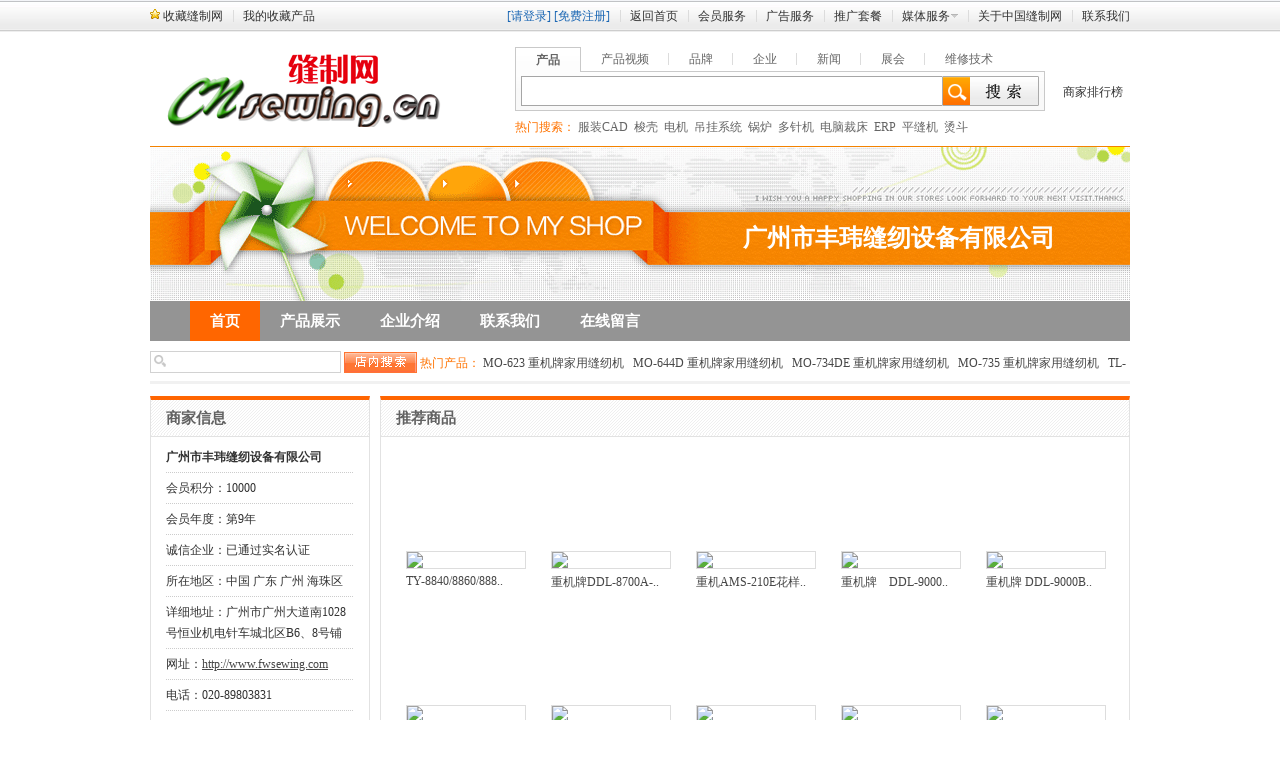

--- FILE ---
content_type: text/html
request_url: http://image.cnsewing.cn/shop.php?act=index&user=6861
body_size: 5301
content:
<!DOCTYPE html PUBLIC "-//W3C//DTD XHTML 1.0 Transitional//EN" "http://www.w3.org/TR/xhtml1/DTD/xhtml1-transitional.dtd">
<html xmlns="http://www.w3.org/1999/xhtml">
<head>
<meta http-equiv="Content-Type" content="text/html; charset=gb2312" />
<title>首页_广州市丰玮缝纫设备有限公司_缝制网</title>
<meta name="description" content="" />
<meta name="keywords" content="" />
<link href="shop_includes/styles/basic.css" rel="stylesheet" type="text/css" />
<link href="shop_includes/styles/common.css" rel="stylesheet" type="text/css" />
<link href="styles/shop_default/style.css" rel="stylesheet" type="text/css" />
<link rel="shortcut icon" href="favicon.ico" />
<script language="javascript" type="text/javascript" src="js/basic.js"></script>
<script language="javascript" type="text/javascript" src="js/xmlhttp.js"></script>
<script language="javascript" type="text/javascript" src="js/jquery-1.7.1.min.js"></script>
<script src="js/AC_RunActiveContent.js" language="javascript"></script>
</head>
<body id="shop_index">

<div id="topContainer">
<div id="topMenuContainer">
    <span id="topMenuA">
        <a id="add_favorite" href="javascript:void(0);" onClick="add_favorite('http://image.cnsewing.cn','缝制网');">收藏缝制网</a><a href="user.php?act=collection_list">我的收藏产品</a>
    </span>
    <ul id="topMenuB">
        <li id="topMenuBLogin"><a href="user.php?act=login">[请登录]</a>&nbsp;<a href="user.php?act=register">[免费注册]</a></li>
        <li><a href="index.php">返回首页</a></li>        <li><a href="showhelp.php?act=service_member">会员服务</a></li>
        <li><a href="showhelp.php?act=service_ad">广告服务</a></li>
        <li><a href="showhelp.php?id=13">推广套餐</a></li>
                <li class="topMenuBTitle"><div>媒体服务
            <dl>
                <dt>媒体服务</dt>
                                <dd><a href="showhelp.php?id=1">行业刊物</a></dd>
                                <dd><a href="showhelp.php?id=2">活动策划</a></dd>
                                <dd><a href="showhelp.php?id=3">展览推广</a></dd>
                                <dd><a href="showhelp.php?id=4">设计印刷</a></dd>
                                <dd><a href="showhelp.php?id=5">网络宣传</a></dd>
                                <dd><a href="showhelp.php?id=6">网站建设</a></dd>
                                
            </dl>
            </div>
        </li>
                <li><a href="showhelp.php?id=8">关于中国缝制网</a></li>
        <li><a href="showhelp.php?id=7">联系我们</a></li>
    </ul>
    <div class="clear"></div>   
</div>
</div>


<div class="middleContainer">

<div id="topLogoContainer">
	<div id="topLogoDiv"><a href="index.php"><img src="images/20200401111706_498_src.png" /></a></div>
    <div id="topSearchDiv">
    <ul>
        <li class="onThisSearchType"><a href="javascript:void(0);" onclick="setSearchType(this,'goods');" >产品</a></li>
        <li ><a href="javascript:void(0);" onclick="setSearchType(this,'goodsVideo');" >产品视频</a></li>
        <li ><a href="javascript:void(0);" onclick="setSearchType(this,'brand');" >品牌</a></li>
        <li ><a href="javascript:void(0);" onclick="setSearchType(this,'shop');" >企业</a></li>
        <li ><a href="javascript:void(0);" onclick="setSearchType(this,'news');" >新闻</a></li>
        <li ><a href="javascript:void(0);" onclick="setSearchType(this,'exhibit');" >展会</a></li>
        <li ><a href="javascript:void(0);" onclick="setSearchType(this,'maintainVideo');"  style="background:none;">维修技术</a></li>
        </ul>
    <form id="searchForm" name="searchForm" method="post" action="search.php">
    <input id="searchKey" name="searchKey" type="text" value=""/><input type="image" id="searchButton" src="shop_includes/styles/images/searchButton.gif" />
    <input id="searchType" name="searchType" type="hidden" value="goods" />
	</form>
    <div id="topHotSearch"><span style="color:#ff7300">热门搜索：</span>&nbsp;<a href="goods_list.php?searchType=goods&searchKey=%B7%FE%D7%B0CAD">服装CAD</a>&nbsp;&nbsp;<a href="goods_list.php?searchType=goods&searchKey=%CB%F3%BF%C7">梭壳</a>&nbsp;&nbsp;<a href="goods_list.php?searchType=goods&searchKey=%B5%E7%BB%FA">电机</a>&nbsp;&nbsp;<a href="goods_list.php?searchType=goods&searchKey=%B5%F5%B9%D2%CF%B5%CD%B3">吊挂系统</a>&nbsp;&nbsp;<a href="goods_list.php?searchType=goods&searchKey=%B9%F8%C2%AF">锅炉</a>&nbsp;&nbsp;<a href="goods_list.php?searchType=goods&searchKey=%B6%E0%D5%EB%BB%FA">多针机</a>&nbsp;&nbsp;<a href="goods_list.php?searchType=goods&searchKey=%B5%E7%C4%D4%B2%C3%B4%B2">电脑裁床</a>&nbsp;&nbsp;<a href="goods_list.php?searchType=goods&searchKey=ERP">ERP</a>&nbsp;&nbsp;<a href="goods_list.php?searchType=goods&searchKey=%C6%BD%B7%EC%BB%FA">平缝机</a>&nbsp;&nbsp;<a href="goods_list.php?searchType=goods&searchKey=%CC%CC%B6%B7">烫斗</a>&nbsp;&nbsp;</div>
    </div>
    <div id="topRightMune">
    <a href="shop_list.php">商家排行榜</a>    
    </div>
    <div class="clear"></div>
</div>
</div>

<script language="javascript" type="text/javascript" src="shop_includes/styles/js/top.js"></script>
<script language="javascript" type="text/javascript">
$(function(){
    setSearchType($(".onThisSearchType a").get(0),'goods');                        		   
});
</script>
<div class="middleContainer">
<div id="topBannerDiv">
    <div id="topBannerPic">
    <img src="styles/shop_default/images/topBannerPic.gif" />    
    </div>
    <div id="topBannerCname">广州市丰玮缝纫设备有限公司</div>
</div>
<ul id="shopMenu">
<li style="padding-left:40px;"><a class="onThisShopMenu" href="shop.php?act=index&user=6861">首页</a></li>
<li><a  href="shop.php?act=goods_list&user=6861">产品展示</a></li>
<li><a  href="shop.php?act=com_intro&user=6861">企业介绍</a></li>
<li><a  href="shop.php?act=com_contact&user=6861">联系我们</a></li>
<li><a  href="shop.php?act=message&user=6861">在线留言</a></li>
</ul>
<div id="shopSearchDiv">
<form method="post" action="shop.php?act=goods_list&user=6861">
<div><span style="color:#ff7300;">热门产品：</span>
<a href="shop.php?act=goods&user=6861&goods_id=13006" target="_blank">MO-623 重机牌家用缝纫机</a>&nbsp;&nbsp;
<a href="shop.php?act=goods&user=6861&goods_id=13007" target="_blank">MO-644D 重机牌家用缝纫机</a>&nbsp;&nbsp;
<a href="shop.php?act=goods&user=6861&goods_id=13008" target="_blank">MO-734DE 重机牌家用缝纫机</a>&nbsp;&nbsp;
<a href="shop.php?act=goods&user=6861&goods_id=13009" target="_blank">MO-735 重机牌家用缝纫机</a>&nbsp;&nbsp;
<a href="shop.php?act=goods&user=6861&goods_id=13010" target="_blank">TL-98P 重机家用缝纫机</a>&nbsp;&nbsp;
</div>
<input id="shopSearchKey" name="searchKey" type="text" value=""/>
<input type="image" src="styles/shop_default/images/shopSearchButton.gif" />
</form>
</div>

<div id="contentA">
<div class="commonDiv">
<div class="commonTitle">商家信息</div>
<div class="infoDivContent">
<p><strong>广州市丰玮缝纫设备有限公司</strong></p>
<p>会员积分：10000</p>
<p>会员年度：第9年</p>
<p>诚信企业：已通过实名认证</p><p>所在地区：中国 广东 广州 海珠区</p><p>详细地址：广州市广州大道南1028号恒业机电针车城北区B6、8号铺</p><p>网址：<a href="http://www.fwsewing.com" target="_blank">http://www.fwsewing.com</a></p><p>电话：020-89803831</p><p>传真：020-89802042</p><p>邮箱：fwsewing@163.com</p><p style="line-height:inherit; font-size:0px;">
<a style=" display:inline-block; margin-right:5px;"
 target="_blank" href="http://wpa.qq.com/msgrd?v=3&uin=649371853&site=qq&menu=yes"><img border="0" src="http://wpa.qq.com/pa?p=2:649371853:42" alt="点击这里给我发消息" title="点击这里给我发消息"></a>
</p>
</div>
</div>



<div class="commonDiv">
<div class="commonTitle" style="border-bottom:none;">全部商品分类</div>

<ul class="goodsCatList">
<li class="goodCatTitle"><a href="shop.php?act=goods_list&user=6861&cat_id=3859">整机</a></li>


<li class="goodSubCatTitle"><a href="shop.php?act=goods_list&user=6861&cat_id=18748" style="padding-left:1em">└平缝机</a></li>


<li class="goodSubCatTitle"><a href="shop.php?act=goods_list&user=6861&cat_id=18749" style="padding-left:1em">└包缝机</a></li>


<li class="goodSubCatTitle"><a href="shop.php?act=goods_list&user=6861&cat_id=18750" style="padding-left:1em">└双针机</a></li>


<li class="goodSubCatTitle"><a href="shop.php?act=goods_list&user=6861&cat_id=18751" style="padding-left:1em">└套结机(打枣机)</a></li>


<li class="goodSubCatTitle"><a href="shop.php?act=goods_list&user=6861&cat_id=18752" style="padding-left:1em">└钉钮机</a></li>


<li class="goodSubCatTitle"><a href="shop.php?act=goods_list&user=6861&cat_id=18753" style="padding-left:1em">└多针机</a></li>


<li class="goodSubCatTitle"><a href="shop.php?act=goods_list&user=6861&cat_id=18754" style="padding-left:1em">└锁眼机</a></li>


<li class="goodSubCatTitle"><a href="shop.php?act=goods_list&user=6861&cat_id=18755" style="padding-left:1em">└花样机</a></li>


<li class="goodSubCatTitle"><a href="shop.php?act=goods_list&user=6861&cat_id=18756" style="padding-left:1em">└同步机</a></li>


<li class="goodSubCatTitle"><a href="shop.php?act=goods_list&user=6861&cat_id=18757" style="padding-left:1em">└绷缝机</a></li>


<li class="goodSubCatTitle"><a href="shop.php?act=goods_list&user=6861&cat_id=18758" style="padding-left:1em">└曲折机(人字车)</a></li>


<li class="goodSubCatTitle"><a href="shop.php?act=goods_list&user=6861&cat_id=18759" style="padding-left:1em">└后浪机</a></li>


<li class="goodSubCatTitle"><a href="shop.php?act=goods_list&user=6861&cat_id=18760" style="padding-left:1em">└珠边机</a></li>


<li class="goodSubCatTitle"><a href="shop.php?act=goods_list&user=6861&cat_id=18761" style="padding-left:1em">└特种机</a></li>


<li class="goodSubCatTitle"><a href="shop.php?act=goods_list&user=6861&cat_id=19641" style="padding-left:1em">└模板机</a></li>


<li class="goodCatTitle"><a href="shop.php?act=goods_list&user=6861&cat_id=3860">家用缝纫机</a></li>


<li class="goodSubCatTitle"><a href="shop.php?act=goods_list&user=6861&cat_id=18762" style="padding-left:1em">└重机牌(JUKI)家用缝纫机</a></li>


<li class="goodCatTitle"><a href="shop.php?act=goods_list&user=6861&cat_id=3861">零件</a></li>


<li class="goodCatTitle"><a href="shop.php?act=goods_list&user=6861&cat_id=3862">辅助设备</a></li>


</ul>
</div>
</div>

<div id="contentB">


<div class="commonDiv" style="width:748px;">
<div class="commonTitle">推荐商品</div>
<div style="padding:0px 0px 12px 25px;">
    <div class="flGoodsList" >
        <div class="flGoodsContent">
        <a href="shop.php?act=goods&user=6861&goods_id=65056" title="" target="_blank"><img src="userfile/fwsewing/goodsFile/20140606090124_610_tiny.jpg" /></a>
        </div>
        <div class="flGoodsTitle"><a href="shop.php?act=goods&user=6861&goods_id=65056" title="TY-8840/8860/8880模板机" target="_blank">TY-8840/8860/888..</a></div>
    </div>
    <div class="flGoodsList" >
        <div class="flGoodsContent">
        <a href="shop.php?act=goods&user=6861&goods_id=13228" title="" target="_blank"><img src="userfile/fwsewing/goodsFile/_20110829034455_735.jpg" /></a>
        </div>
        <div class="flGoodsTitle"><a href="shop.php?act=goods&user=6861&goods_id=13228" title="重机牌DDL-8700A-7 高速直驱单针自动切线平缝机" target="_blank">重机牌DDL-8700A-..</a></div>
    </div>
    <div class="flGoodsList" >
        <div class="flGoodsContent">
        <a href="shop.php?act=goods&user=6861&goods_id=13152" title="" target="_blank"><img src="userfile/fwsewing/goodsFile/_20100322011910_226.jpg" /></a>
        </div>
        <div class="flGoodsTitle"><a href="shop.php?act=goods&user=6861&goods_id=13152" title="重机AMS-210E花样缝纫机" target="_blank">重机AMS-210E花样..</a></div>
    </div>
    <div class="flGoodsList" >
        <div class="flGoodsContent">
        <a href="shop.php?act=goods&user=6861&goods_id=13039" title="" target="_blank"><img src="userfile/fwsewing/goodsFile/_20100321060414_727.jpg" /></a>
        </div>
        <div class="flGoodsTitle"><a href="shop.php?act=goods&user=6861&goods_id=13039" title="重机牌　DDL-9000A直驱电脑平缝机" target="_blank">重机牌　DDL-9000..</a></div>
    </div>
    <div class="flGoodsList" style="margin-right:0px;">
        <div class="flGoodsContent">
        <a href="shop.php?act=goods&user=6861&goods_id=13040" title="" target="_blank"><img src="userfile/fwsewing/goodsFile/_20100321060523_435.jpg" /></a>
        </div>
        <div class="flGoodsTitle"><a href="shop.php?act=goods&user=6861&goods_id=13040" title="重机牌 DDL-9000B微油直驱电脑平缝机" target="_blank">重机牌 DDL-9000B..</a></div>
    </div>
    <div class="flGoodsList" >
        <div class="flGoodsContent">
        <a href="shop.php?act=goods&user=6861&goods_id=13010" title="" target="_blank"><img src="userfile/fwsewing/goodsFile/_20120607013833_472.gif" /></a>
        </div>
        <div class="flGoodsTitle"><a href="shop.php?act=goods&user=6861&goods_id=13010" title="TL-98P 重机家用缝纫机" target="_blank">TL-98P 重机家用缝..</a></div>
    </div>
    <div class="flGoodsList" >
        <div class="flGoodsContent">
        <a href="shop.php?act=goods&user=6861&goods_id=13012" title="" target="_blank"><img src="userfile/fwsewing/goodsFile/_20120607014322_270.jpg" /></a>
        </div>
        <div class="flGoodsTitle"><a href="shop.php?act=goods&user=6861&goods_id=13012" title="HZL-35Z 重机牌家用缝纫机" target="_blank">HZL-35Z 重机牌家..</a></div>
    </div>
    <div class="flGoodsList" >
        <div class="flGoodsContent">
        <a href="shop.php?act=goods&user=6861&goods_id=13013" title="" target="_blank"><img src="userfile/fwsewing/goodsFile/_20120607014705_501.gif" /></a>
        </div>
        <div class="flGoodsTitle"><a href="shop.php?act=goods&user=6861&goods_id=13013" title="HZL-G110 重机牌家用缝纫机" target="_blank">HZL-G110 重机牌家..</a></div>
    </div>
    <div class="flGoodsList" >
        <div class="flGoodsContent">
        <a href="shop.php?act=goods&user=6861&goods_id=13014" title="" target="_blank"><img src="userfile/fwsewing/goodsFile/_20120607015238_758.gif" /></a>
        </div>
        <div class="flGoodsTitle"><a href="shop.php?act=goods&user=6861&goods_id=13014" title="HZL-G210 重机牌家用缝纫机" target="_blank">HZL-G210 重机牌家..</a></div>
    </div>
    <div class="flGoodsList" style="margin-right:0px;">
        <div class="flGoodsContent">
        <a href="shop.php?act=goods&user=6861&goods_id=13015" title="" target="_blank"><img src="userfile/fwsewing/goodsFile/_20120607022452_797.gif" /></a>
        </div>
        <div class="flGoodsTitle"><a href="shop.php?act=goods&user=6861&goods_id=13015" title="HZL-F300 重机牌家用缝纫机" target="_blank">HZL-F300 重机牌家..</a></div>
    </div>
<div class="clear"></div>
</div>
</div>

<div class="commonDiv" style="width:748px;">
<div class="commonTitle"><span class="more"><a href="shop.php?act=goods_list&user=6861&cat_id=3859">更多&gt;&gt;</a></span>整机</div>

<div style="padding:0px 0px 12px 25px;">
    <div class="flGoodsList" >
        <div class="flGoodsContent">
        <a href="shop.php?act=goods&user=6861&goods_id=65056" title="" target="_blank"><img src="userfile/fwsewing/goodsFile/20140606090124_610_tiny.jpg" /></a>
        </div>
        <div class="flGoodsTitle"><a href="shop.php?act=goods&user=6861&goods_id=65056" title="TY-8840/8860/8880模板机" target="_blank">TY-8840/8860/888..</a></div>
    </div>
    <div class="flGoodsList" >
        <div class="flGoodsContent">
        <a href="shop.php?act=goods&user=6861&goods_id=13225" title="" target="_blank"><img src="userfile/fwsewing/goodsFile/_20100607033122_136.jpg" /></a>
        </div>
        <div class="flGoodsTitle"><a href="shop.php?act=goods&user=6861&goods_id=13225"  target="_blank">居益牌　地毯包边机</a></div>
    </div>
    <div class="flGoodsList" >
        <div class="flGoodsContent">
        <a href="shop.php?act=goods&user=6861&goods_id=13226" title="" target="_blank"><img src="userfile/fwsewing/goodsFile/_20110829034238_842.jpg" /></a>
        </div>
        <div class="flGoodsTitle"><a href="shop.php?act=goods&user=6861&goods_id=13226" title="DDL-8100e 重机牌平缝机" target="_blank">DDL-8100e 重机牌..</a></div>
    </div>
    <div class="flGoodsList" >
        <div class="flGoodsContent">
        <a href="shop.php?act=goods&user=6861&goods_id=13228" title="" target="_blank"><img src="userfile/fwsewing/goodsFile/_20110829034455_735.jpg" /></a>
        </div>
        <div class="flGoodsTitle"><a href="shop.php?act=goods&user=6861&goods_id=13228" title="重机牌DDL-8700A-7 高速直驱单针自动切线平缝机" target="_blank">重机牌DDL-8700A-..</a></div>
    </div>
    <div class="flGoodsList" style="margin-right:0px;">
        <div class="flGoodsContent">
        <a href="shop.php?act=goods&user=6861&goods_id=13186" title="" target="_blank"><img src="userfile/fwsewing/goodsFile/_20100323024805_859.jpeg" /></a>
        </div>
        <div class="flGoodsTitle"><a href="shop.php?act=goods&user=6861&goods_id=13186" title="重机牌 LK-1920缝纫机" target="_blank">重机牌 LK-1920缝纫机</a></div>
    </div>
    <div class="flGoodsList" >
        <div class="flGoodsContent">
        <a href="shop.php?act=goods&user=6861&goods_id=13187" title="" target="_blank"><img src="userfile/fwsewing/goodsFile/_20100323024924_899.jpeg" /></a>
        </div>
        <div class="flGoodsTitle"><a href="shop.php?act=goods&user=6861&goods_id=13187" title="重机牌 LK-1930缝纫机" target="_blank">重机牌 LK-1930缝纫机</a></div>
    </div>
    <div class="flGoodsList" >
        <div class="flGoodsContent">
        <a href="shop.php?act=goods&user=6861&goods_id=13188" title="" target="_blank"><img src="userfile/fwsewing/goodsFile/_20100323025016_463.jpeg" /></a>
        </div>
        <div class="flGoodsTitle"><a href="shop.php?act=goods&user=6861&goods_id=13188" title="重机牌 LK-1942系列缝纫机" target="_blank">重机牌 LK-1942系..</a></div>
    </div>
    <div class="flGoodsList" >
        <div class="flGoodsContent">
        <a href="shop.php?act=goods&user=6861&goods_id=13156" title="" target="_blank"><img src="userfile/fwsewing/goodsFile/_20100322015919_526.jpeg" /></a>
        </div>
        <div class="flGoodsTitle"><a href="shop.php?act=goods&user=6861&goods_id=13156" title="所特牌 ST-981 电脑圆头锁眼机" target="_blank">所特牌 ST-981 电..</a></div>
    </div>
    <div class="flGoodsList" >
        <div class="flGoodsContent">
        <a href="shop.php?act=goods&user=6861&goods_id=13157" title="" target="_blank"><img src="userfile/fwsewing/goodsFile/_20100322020022_338.jpg" /></a>
        </div>
        <div class="flGoodsTitle"><a href="shop.php?act=goods&user=6861&goods_id=13157" title="大地利牌 DL-800A锁眼缝纫机" target="_blank">大地利牌 DL-800A..</a></div>
    </div>
    <div class="flGoodsList" style="margin-right:0px;">
        <div class="flGoodsContent">
        <a href="shop.php?act=goods&user=6861&goods_id=13158" title="" target="_blank"><img src="userfile/fwsewing/goodsFile/_20100322023013_662.jpeg" /></a>
        </div>
        <div class="flGoodsTitle"><a href="shop.php?act=goods&user=6861&goods_id=13158" title="重机牌 LBH-780锁眼缝纫机" target="_blank">重机牌 LBH-780锁..</a></div>
    </div>

<div class="clear"></div>

</div>

</div>
<div class="commonDiv" style="width:748px;">
<div class="commonTitle"><span class="more"><a href="shop.php?act=goods_list&user=6861&cat_id=3860">更多&gt;&gt;</a></span>家用缝纫机</div>

<div style="padding:0px 0px 12px 25px;">
    <div class="flGoodsList" >
        <div class="flGoodsContent">
        <a href="shop.php?act=goods&user=6861&goods_id=13008" title="" target="_blank"><img src="userfile/fwsewing/goodsFile/_20120607012826_593.jpg" /></a>
        </div>
        <div class="flGoodsTitle"><a href="shop.php?act=goods&user=6861&goods_id=13008" title="MO-734DE 重机牌家用缝纫机" target="_blank">MO-734DE 重机牌家..</a></div>
    </div>
    <div class="flGoodsList" >
        <div class="flGoodsContent">
        <a href="shop.php?act=goods&user=6861&goods_id=13009" title="" target="_blank"><img src="userfile/fwsewing/goodsFile/_20120607013156_488.jpg" /></a>
        </div>
        <div class="flGoodsTitle"><a href="shop.php?act=goods&user=6861&goods_id=13009" title="MO-735 重机牌家用缝纫机" target="_blank">MO-735 重机牌家用..</a></div>
    </div>
    <div class="flGoodsList" >
        <div class="flGoodsContent">
        <a href="shop.php?act=goods&user=6861&goods_id=13010" title="" target="_blank"><img src="userfile/fwsewing/goodsFile/_20120607013833_472.gif" /></a>
        </div>
        <div class="flGoodsTitle"><a href="shop.php?act=goods&user=6861&goods_id=13010" title="TL-98P 重机家用缝纫机" target="_blank">TL-98P 重机家用缝..</a></div>
    </div>
    <div class="flGoodsList" >
        <div class="flGoodsContent">
        <a href="shop.php?act=goods&user=6861&goods_id=13011" title="" target="_blank"><img src="userfile/fwsewing/goodsFile/_20120607014104_806.gif" /></a>
        </div>
        <div class="flGoodsTitle"><a href="shop.php?act=goods&user=6861&goods_id=13011" title="HZL-27Z 重机牌家用缝纫机" target="_blank">HZL-27Z 重机牌家..</a></div>
    </div>
    <div class="flGoodsList" style="margin-right:0px;">
        <div class="flGoodsContent">
        <a href="shop.php?act=goods&user=6861&goods_id=13012" title="" target="_blank"><img src="userfile/fwsewing/goodsFile/_20120607014322_270.jpg" /></a>
        </div>
        <div class="flGoodsTitle"><a href="shop.php?act=goods&user=6861&goods_id=13012" title="HZL-35Z 重机牌家用缝纫机" target="_blank">HZL-35Z 重机牌家..</a></div>
    </div>
    <div class="flGoodsList" >
        <div class="flGoodsContent">
        <a href="shop.php?act=goods&user=6861&goods_id=13013" title="" target="_blank"><img src="userfile/fwsewing/goodsFile/_20120607014705_501.gif" /></a>
        </div>
        <div class="flGoodsTitle"><a href="shop.php?act=goods&user=6861&goods_id=13013" title="HZL-G110 重机牌家用缝纫机" target="_blank">HZL-G110 重机牌家..</a></div>
    </div>
    <div class="flGoodsList" >
        <div class="flGoodsContent">
        <a href="shop.php?act=goods&user=6861&goods_id=13014" title="" target="_blank"><img src="userfile/fwsewing/goodsFile/_20120607015238_758.gif" /></a>
        </div>
        <div class="flGoodsTitle"><a href="shop.php?act=goods&user=6861&goods_id=13014" title="HZL-G210 重机牌家用缝纫机" target="_blank">HZL-G210 重机牌家..</a></div>
    </div>
    <div class="flGoodsList" >
        <div class="flGoodsContent">
        <a href="shop.php?act=goods&user=6861&goods_id=13015" title="" target="_blank"><img src="userfile/fwsewing/goodsFile/_20120607022452_797.gif" /></a>
        </div>
        <div class="flGoodsTitle"><a href="shop.php?act=goods&user=6861&goods_id=13015" title="HZL-F300 重机牌家用缝纫机" target="_blank">HZL-F300 重机牌家..</a></div>
    </div>
    <div class="flGoodsList" >
        <div class="flGoodsContent">
        <a href="shop.php?act=goods&user=6861&goods_id=13016" title="" target="_blank"><img src="userfile/fwsewing/goodsFile/_20120607022629_371.gif" /></a>
        </div>
        <div class="flGoodsTitle"><a href="shop.php?act=goods&user=6861&goods_id=13016" title="HZL-F400 家用缝纫机" target="_blank">HZL-F400 家用缝纫..</a></div>
    </div>
    <div class="flGoodsList" style="margin-right:0px;">
        <div class="flGoodsContent">
        <a href="shop.php?act=goods&user=6861&goods_id=13017" title="" target="_blank"><img src="userfile/fwsewing/goodsFile/_20120607023034_425.gif" /></a>
        </div>
        <div class="flGoodsTitle"><a href="shop.php?act=goods&user=6861&goods_id=13017" title="HZL-F600 重机牌家用缝纫机" target="_blank">HZL-F600 重机牌家..</a></div>
    </div>

<div class="clear"></div>

</div>

</div>
<div class="commonDiv" style="width:748px;">
<div class="commonTitle"><span class="more"><a href="shop.php?act=goods_list&user=6861&cat_id=3861">更多&gt;&gt;</a></span>零件</div>

<div style="padding:0px 0px 12px 25px;">
    <div class="flGoodsList" >
        <div class="flGoodsContent">
        <a href="shop.php?act=goods&user=6861&goods_id=13220" title="" target="_blank"><img src="userfile/fwsewing/goodsFile/_20100324080339_363.png" /></a>
        </div>
        <div class="flGoodsTitle"><a href="shop.php?act=goods&user=6861&goods_id=13220"  target="_blank">1111</a></div>
    </div>
    <div class="flGoodsList" >
        <div class="flGoodsContent">
        <a href="shop.php?act=goods&user=6861&goods_id=13221" title="" target="_blank"><img src="userfile/fwsewing/goodsFile/_20100324080607_141.png" /></a>
        </div>
        <div class="flGoodsTitle"><a href="shop.php?act=goods&user=6861&goods_id=13221"  target="_blank">1112</a></div>
    </div>
    <div class="flGoodsList" >
        <div class="flGoodsContent">
        <a href="shop.php?act=goods&user=6861&goods_id=13222" title="" target="_blank"><img src="userfile/fwsewing/goodsFile/_20100324080707_363.png" /></a>
        </div>
        <div class="flGoodsTitle"><a href="shop.php?act=goods&user=6861&goods_id=13222"  target="_blank">1113</a></div>
    </div>
    <div class="flGoodsList" >
        <div class="flGoodsContent">
        <a href="shop.php?act=goods&user=6861&goods_id=13197" title="" target="_blank"><img src="userfile/fwsewing/goodsFile/_20100324074445_783.jpg" /></a>
        </div>
        <div class="flGoodsTitle"><a href="shop.php?act=goods&user=6861&goods_id=13197"  target="_blank">9</a></div>
    </div>
    <div class="flGoodsList" style="margin-right:0px;">
        <div class="flGoodsContent">
        <a href="shop.php?act=goods&user=6861&goods_id=13198" title="" target="_blank"><img src="userfile/fwsewing/goodsFile/_20100324074527_312.jpg" /></a>
        </div>
        <div class="flGoodsTitle"><a href="shop.php?act=goods&user=6861&goods_id=13198"  target="_blank">10</a></div>
    </div>
    <div class="flGoodsList" >
        <div class="flGoodsContent">
        <a href="shop.php?act=goods&user=6861&goods_id=13199" title="" target="_blank"><img src="userfile/fwsewing/goodsFile/_20100324074616_592.jpg" /></a>
        </div>
        <div class="flGoodsTitle"><a href="shop.php?act=goods&user=6861&goods_id=13199"  target="_blank">11</a></div>
    </div>
    <div class="flGoodsList" >
        <div class="flGoodsContent">
        <a href="shop.php?act=goods&user=6861&goods_id=13200" title="" target="_blank"><img src="userfile/fwsewing/goodsFile/_20100324074700_310.jpg" /></a>
        </div>
        <div class="flGoodsTitle"><a href="shop.php?act=goods&user=6861&goods_id=13200"  target="_blank">12</a></div>
    </div>
    <div class="flGoodsList" >
        <div class="flGoodsContent">
        <a href="shop.php?act=goods&user=6861&goods_id=13201" title="" target="_blank"><img src="userfile/fwsewing/goodsFile/_20100324074743_364.jpg" /></a>
        </div>
        <div class="flGoodsTitle"><a href="shop.php?act=goods&user=6861&goods_id=13201"  target="_blank">13</a></div>
    </div>
    <div class="flGoodsList" >
        <div class="flGoodsContent">
        <a href="shop.php?act=goods&user=6861&goods_id=13202" title="" target="_blank"><img src="userfile/fwsewing/goodsFile/_20100324074831_316.jpg" /></a>
        </div>
        <div class="flGoodsTitle"><a href="shop.php?act=goods&user=6861&goods_id=13202"  target="_blank">14</a></div>
    </div>
    <div class="flGoodsList" style="margin-right:0px;">
        <div class="flGoodsContent">
        <a href="shop.php?act=goods&user=6861&goods_id=13203" title="" target="_blank"><img src="userfile/fwsewing/goodsFile/_20100324074914_154.jpg" /></a>
        </div>
        <div class="flGoodsTitle"><a href="shop.php?act=goods&user=6861&goods_id=13203"  target="_blank">15</a></div>
    </div>

<div class="clear"></div>

</div>

</div>
<div class="commonDiv" style="width:748px;">
<div class="commonTitle"><span class="more"><a href="shop.php?act=goods_list&user=6861&cat_id=3862">更多&gt;&gt;</a></span>辅助设备</div>

<div style="padding:0px 0px 12px 25px;">
    <div class="flGoodsList" >
        <div class="flGoodsContent">
        <a href="shop.php?act=goods&user=6861&goods_id=13223" title="" target="_blank"><img src="userfile/fwsewing/goodsFile/_20100607014352_167.jpg" /></a>
        </div>
        <div class="flGoodsTitle"><a href="shop.php?act=goods&user=6861&goods_id=13223"  target="_blank">扫毛机</a></div>
    </div>
    <div class="flGoodsList" >
        <div class="flGoodsContent">
        <a href="shop.php?act=goods&user=6861&goods_id=13224" title="" target="_blank"><img src="userfile/fwsewing/goodsFile/_20100607015345_381.jpg" /></a>
        </div>
        <div class="flGoodsTitle"><a href="shop.php?act=goods&user=6861&goods_id=13224"  target="_blank">吸风机</a></div>
    </div>

<div class="clear"></div>

</div>

</div>

</div>

<div class="clear"></div>

</div>
<div id="bottomDiv" style="position:relative;">
<div id="bottomDivA"><img src="images/old_logo.jpg" /></div>
<div id="bottomDivB">
<a href="showhelp.php?id=8">关于中国缝制网</a>&nbsp;&nbsp;|&nbsp;&nbsp;<a href="showhelp.php?id=7">联系我们</a>&nbsp;&nbsp;|&nbsp;&nbsp;<a href="showhelp.php?id=11">付款方式</a>&nbsp;&nbsp;|&nbsp;&nbsp;<a href="showhelp.php?id=9">服务条款</a>&nbsp;&nbsp;|&nbsp;&nbsp;<a href="showhelp.php?id=10">友情链接</a><a href="http://www.chinasewcity.com" target="_blank" style="color:#FFF; position:absolute; top:0px; right:0px;">中国缝制城</a><br />
客服热线：020-87363606&nbsp;&nbsp;电子邮箱：market@cnsewing.cn&nbsp;&nbsp;在线客服：<a target="_blank" href="http://wpa.qq.com/msgrd?v=3&uin=601778813&site=qq&menu=yes"><img border="0" src="http://wpa.qq.com/pa?p=1:601778813:4" alt="QQ" title="QQ">601778813</a>
<a target="_blank" href="http://wpa.qq.com/msgrd?v=3&uin=264660618&site=qq&menu=yes"><img border="0" src="http://wpa.qq.com/pa?p=1:264660618:4" alt="QQ" title="QQ">264660618</a>
<br />
<a href="http://www.gdsewing.com" target="_blank">广州彩虹约定广告有限公司</a>&copy;版权所有2005-2025&nbsp;&nbsp;网络实名：中国缝制网&nbsp;&nbsp;备案号：<a href="http://www.miibeian.gov.cn">粤ICP备17097497号</a>
</div>
<div class="clear"></div>
</div>

<div style="visibility:hidden;"><script>
var _hmt = _hmt || [];
(function() {
  var hm = document.createElement("script");
  hm.src = "https://hm.baidu.com/hm.js?16299e6af373564ac17206aaaa683224";
  var s = document.getElementsByTagName("script")[0]; 
  s.parentNode.insertBefore(hm, s);
})();
</script>
<script>
var _hmt = _hmt || [];
(function() {
  var hm = document.createElement("script");
  hm.src = "https://hm.baidu.com/hm.js?fa67b2c727769dfbaf4244baba65224b";
  var s = document.getElementsByTagName("script")[0]; 
  s.parentNode.insertBefore(hm, s);
})();
</script>
</div>


</body>
</html>



--- FILE ---
content_type: text/css
request_url: http://image.cnsewing.cn/shop_includes/styles/basic.css
body_size: 385
content:
/* CSS Document */
*{
	margin:0px;
	padding:0px;
	}
body{
	background-color:#FFF;
	font-size:12px;
	font-family:宋体;
	color:#333333;
	}
ul{
	list-style-type:none;
	}
.clear{
	clear: both;
	float: none;
	font-size: 0px;
	margin: 0px;
	padding: 0px;
	display:block;
	}
img{
	border:none;
	}
a{
	blr:expression(this.onFocus=this.blur());
	outline:none;
	}



--- FILE ---
content_type: text/css
request_url: http://image.cnsewing.cn/shop_includes/styles/common.css
body_size: 1210
content:
/* CSS Document */
/*基本布局设置------------------------------------------------*/
.middleContainer{
	margin:0px auto;
	width:980px;
}


/*顶部登录栏--------------------------------------------------*/
#topContainer{
	width:100%;
	min-width:980px;
	height:30px;
	padding:1px 0px;
	background:#eeeeee url(images/topContainer_bg.gif) repeat-x left top;
	margin-bottom:15px;
	}
#topContainer a{
	text-decoration:none;
	color:#333333;}
#topContainer a:hover{
	text-decoration:underline;
	color:#ff6600;}
#topMenuContainer{
	width:980px;
	margin:0px auto;
	line-height:30px;
	}
#topMenuA{
	float:left;
	}
#topMenuA #add_favorite{
	padding-left:13px;
	background:transparent url(images/add_favorite.gif) no-repeat left top;
}
#topMenuA a{
	padding-left:20px;
	background:transparent url(images/topMenu_line.gif) no-repeat 10px center;
}
#topMenuB{
	float:right;
	}	
#topMenuB li{
	padding-left:20px;
	float:left;
	background:transparent url(images/topMenu_line.gif) no-repeat 10px center;
}
#topMenuB #topMenuBLogin{
	background:none;}
#topMenuBLogin a{
	color:#1a66b3;
}
.topMenuBTitle{
	position:relative;
}
.topMenuBTitle div{
	padding-right:8px;
	background:transparent url(images/topMenuBTitle_down.gif) no-repeat right center;
	}	
.topMenuBTitle dl{
	background-color:#FFF;
	line-height:20px;
	position:absolute;
	border:1px solid #dddddd;
	top:2px;
	left:9px;
	white-space:nowrap;
	padding:2px 10px;
	display:none;
	}
.topMenuBTitle dt{
	margin-bottom:4px;
	padding-right:8px;
	background:transparent url(images/topMenuBTitle_up.gif) no-repeat right center;
	border-bottom:1px solid #f3f3f3;
	}
/*log与搜索----------------------------------------------*/	
#topLogoContainer{
	margin-bottom:10px;
	}
#topLogoDiv{
	width:365px;
	float:left;
	overflow:hidden;
	height:80px;
	}
#topSearchDiv{
	width:530px;
	float:left;
	overflow:hidden;
	}
#topSearchDiv ul{
	height:25px;
	width:100%;
	background:transparent url(images/topSearchDiv_ul_line.gif) repeat-x left bottom;
	}
#topSearchDiv ul li{	
	height:24px;
	line-height:24px;
	float:left;
	}
#topSearchDiv ul .onThisSearchType{
	border:1px solid #c9c9c9;
	border-bottom:none;
	font-weight:600;
	background:transparent url(images/topSearchDiv_bg.gif) repeat-x left top;
	}
#topSearchDiv ul a{
	padding:0px 20px;
	color:#666666;
	text-decoration:none;
	background:transparent url(images/topMenu_line.gif) no-repeat right center;
	}
#topSearchDiv ul .onThisSearchType a{
	background:none;}
#topSearchDiv ul .onThisSearchTypePrev{
	background:none;}
#searchForm{
	height:38px;
	border:1px solid #c9c9c9;
	border-top:none;
	background:transparent url(images/topSearchDiv_bg.gif) repeat-x left bottom;
	}
#searchKey{
	color:#666666;
	font-size:16px;
	margin:4px 0px 0px 5px;
	height:28px;
	line-height:28px;
	width:420px;
	border:1px solid #a6a6a6;
	border-right:none;}
#searchForm input{
	vertical-align:middle;}
#searchButton{
	margin-top:4px;}

#topHotSearch{
	padding-top:8px;
}
#topHotSearch a{
	color:#666666;
	text-decoration:none;
}
#topHotSearch a:hover{
	color:#ff6600;
	text-decoration:underline;}

#topRightMune{
	padding-top:36px;
	width:75px;
	text-align:center;
	line-height:150%;
	float:right;
	overflow:hidden;
	}
#topRightMune a{
	color:#333333;
	text-decoration:none;}
#topRightMune a:hover{
	color:#ff6600;
	text-decoration:underline;}
	

/*底部信息--------------------------------------*/
#bottomDiv{
	width:980px;
	margin:0px auto 12px auto;
	border-top:1px solid #d1d7dc;
	padding-top:15px;
	line-height:200%;
	color:#404040;
	}
#bottomDiv a{
	text-decoration:none;
	color:#404040;}
#bottomDiv a:hover{
	text-decoration:underline;
	color:#ff6600;}

#bottomDivA{
	float:left;
	width:180px;
	text-align:right;
	padding-right:20px;}
#bottomDivB{
	float:right;
	width:770px;}

--- FILE ---
content_type: text/css
request_url: http://image.cnsewing.cn/styles/shop_default/style.css
body_size: 2416
content:
/* CSS Document */

/* 通用设置　---------------------------------- */
.commonDiv{
	border:1px solid #e2e2e2;
	border-top:4px solid #ff6501;
	margin-bottom:12px;}
.commonTitle{
	height:36px;
	line-height:36px;
	border-bottom:1px solid #e2e2e2;
	font-weight:600;
	color:#626262;
	font-size:15px;
	padding-left:15px;	
	background:transparent url(images/commonTitle.gif) repeat left top;
}
.commonTitle a{
	color:#626262;
	text-decoration:none;}
.commonTitle a:hover{
	color:#ff6600;
	text-decoration:underline;}
.more{
	margin-right:15px;
	float:right;}
.more a{
	font-weight:500;
	font-size:12px;
	color:#484848;
	text-decoration:none;
	}
.more a:hover{
	color:#ff6600;
	text-decoration:underline;}

.pageList{
	margin-bottom:10px;
	text-align:right;
	color:#484848;}
.pageList a{
	padding:2px 5px;
	display:inline-block;
	border:1px solid #dddddd;
	color:#484848;
	text-decoration:none;}
.pageList a:hover{
	border:1px solid #ff6600;
	color:#FFF;
	text-decoration:none;
	background-color:#ff6600;}
.pageList .thisPage{
	border:1px solid #ff6600;
	color:#FFF;
	font-weight:600;
	background-color:#ff6600;
	}
.pageList .goToPageInput{
	font-size:12px;
	border:1px solid #808080;
	width:30px;
	text-align:center;
	}
.noDataDiv{
	color:#414141;
	font-size:13px;
	text-align:center;
	padding:50px 0px;
	}
.noDataDiv a{
	color:#484848;
	text-decoration:underline;}
.noDataDiv a:hover{
	color:#ff6600;
	text-decoration:underline;}

.commonButton{
	color:#FFF;
	font-size:12px;
	border:none;
	height:28px;
	width:78px;
	background:transparent url(images/commonButton.gif) no-repeat left top;
	cursor:pointer;
}



/* 顶部设置　---------------------------------- */
#topBannerDiv{
	width:980px;
	height:155px;
	position:relative;
	overflow:hidden;}
#topBannerPic{
	font-size:0px;}
#topBannerPic img{
	width:980px;
	height:155px;}
#topBannerCname{
	width:462px;
	height:52px;
	line-height:52px;
	overflow:hidden;
	text-align:center;
	position:absolute;
	top:66px;
	right:0px;
	font-weight:600;
	font-size:24px;
	color:#FFF;
	}

#shopMenu{
	width:100%;
	background-color:#949494;
	height:40px;
	overflow:hidden;}
#shopMenu li{
	float:left;}
#shopMenu a{
	padding:0px 20px;
	text-decoration:none;
	color:#FFF;
	display:inline-block;
	line-height:40px;
	height:40px;
	font-size:15px;
	font-weight:600;
	}
#shopMenu .onThisShopMenu{
	background-color:#ff6600;
	}
#shopMenu a:hover{
	background-color:#ff6600;
}

#shopSearchDiv{	
	overflow:hidden;
	height:40px;
	border-bottom:3px solid #f1f1f1;
	margin-bottom:12px;}
#shopSearchDiv form div{
	padding-top:2px;
	width:710px;
	float:right;
	display:inline-block;
	height:20px;
	line-height:20px; 
	overflow:hidden;
}
#shopSearchKey{
	height:20px;
	line-height:20px;
	border:1px solid #d2d2d2;
	background:#FFF url(images/icon_fdj.gif) no-repeat 3px 3px;
	padding-left:20px;
}
#shopSearchDiv input{
	vertical-align:middle;}
#shopSearchDiv form{
	padding-top:10px;}
#shopSearchDiv a{
	color:#484848;
	text-decoration:none;
}
#shopSearchDiv a:hover{
	color:#ff6600;
	text-decoration:underline;}
	


/* 布局设置　---------------------------------- */
#contentA{
	width:220px;
	overflow:hidden;
	float:left;}
#contentB{
	width:750px;
	overflow:hidden;
	float:right;}


/* 左栏设置　---------------------------------- */

.infoDivContent{
	padding:5px 15px;
	}
.infoDivContent p{
	padding:5px 0px;
	line-height:180%;
	background:transparent url(images/line_bg_2.gif) repeat-x left bottom;
}
.infoDivContent a{
	color:#484848;}
.infoDivContent a:hover{
	color:#ff6600;}
.goodsCatList{
	}
.goodCatTitle{
	font-size:13px;
	font-weight:600;
	color:#333333;
	padding-left:15px;
	border-top:1px solid #e2e2e2;
	line-height:30px;
	height:30px;
	overflow:hidden;
	background:transparent url(images/goodCatTitle.gif) no-repeat left bottom;
}
.goodCatTitle a{
	color:#333333;
	text-decoration:none;}
.goodCatTitle a:hover{
	color:#ff6600;
	text-decoration:underline;}
.thisCatMenu a{
	color:#ff6600;
	text-decoration:none;
	cursor:default;
	}
.thisCatMenu a:hover{
	text-decoration:none;
}

.goodSubCatTitle{	
	line-height:25px;
	height:25px;
	font-weight:600;}
.goodSubCatTitle a{
	display:block;	
	color:#5c5c5c;
	text-decoration:none;}
.goodSubCatTitle a:hover{
	background-color:#989898;
	color:#FFF;}

.thisSubCatMenu a{
	color:#FFF;
	text-decoration:none;
	cursor:default;
	background-color:#ff6501;
	}
.thisSubCatMenu a:hover{
	background-color:#ff6501;
}

/* 右栏设置　---------------------------------- */

.goodsVideoListDiv{
	width:164px;
	float:left;
	margin-right:16px;
	margin-bottom:15px;
	white-space:nowrap;
	overflow:hidden;
	}
.goodsVideoList{
	width:164px;
	height:124px;
	overflow:hidden;
	position:relative;
	font-size:0px;
	}
.goodsVideoListTitle{
	height:20px;
	line-height:20px;
	overflow:hidden;}
.goodsVideoListTitle a{
	color:#484848;
	text-decoration:none;}
.goodsVideoListTitle a:hover{
	color:#ff6600;
	text-decoration:underline;}	
.goodsVideoList img{
	width:expression(this.width > 160 && this.width >= this.height ? 160 : true);
    height:expression(this.height > 120 && this.height > this.width ? 120 : true);
	max-width:160px;
	max-height:120px;
	border:1px solid #dddddd;
	padding:1px;}
.goodsVideoList .videoBut{
	width:70px;
	height:70px;
	position:absolute;
	z-index:2;
	left:45px;
	top:25px;
	background:transparent url(images/play.png) no-repeat center center !important;
	background:none;
	filter:progid:DXImageTransform.Microsoft.AlphaImageLoader(src='styles/global_default/images/play.png');
	cursor:pointer;
	}


.flGoodsList{
	margin-top:12px;
	width:120px;
	float:left;
	overflow:hidden;
	margin-right:25px;
	white-space:nowrap;}
.flGoodsContent{
	width:120px;
	height:120px;
	overflow:hidden;
	display:table-cell;
    vertical-align:bottom;
	position:inherit!important;
	position:relative;
	}
.flGoodsList img{
	width:expression(this.width > 118 && this.width >= this.height ? 118 : true);
    height:expression(this.height > 118 && this.height > this.width ? 118 : true);
	max-width:118px;
	max-height:118px;
	border:1px solid #dddddd;
	position:inherit!important;
	position:absolute;
	bottom:0px;
	left:expression((118-this.width)/2);
	display:block;
	margin:0px auto;}
.flGoodsTitle{
	padding-top:5px;}
.flGoodsList a{
	color:#484848;
	text-decoration:none;
	}
.flGoodsList a:hover{
	color:#ff6600;
	text-decoration:underline;}

#shopInfoDiv{
	width:708px;
	overflow:hidden;
	padding:20px;
	font-size:13px;
	line-height:150%;}
#goodsInfoDiv{
	width:708px;
	overflow:hidden;
	padding:20px;
	}

#messageForm{
	padding:30px 0px;
}
#messageForm table{
	width:500px; margin:0px auto;
}	
#messageForm td{
	padding:5px;
}
.inputBg{
	border:1px solid #d2d2d2;}


/* 产品显示页　---------------------------------- */
.goodsInfo{
	margin-bottom:10px;
	padding:8px;
	background:transparent url(images/commonTitle.gif) repeat left top;
	border:1px solid #e2e2e2;
	}
.goodsInfoA{
	width:230px;
	overflow:hidden;
	float:left;}
.goodsImg a{
	display:block;
	background-color:#FFF;
	width:230px;
	height:230px;
	overflow:hidden;
	text-align:center;}
.goodsImg{
	text-align:center;
	width:230px;
	height:230px;}
.goodsInfoA #goleft {
	float:left;
	clear:left;
	margin:10px 5px 0px 0px;}
.goodsInfoA #goright {
	float:right;
	clear:right;
	margin:10px 0px 0 5px;}
.goodsInfoA #photos {
	width:194px;
	height:48px;
	line-height:48px;
	margin-top:10px;
	overflow:hidden;}
.goodsInfoA .showAreaImg{
	height:46px;
	width:46px;
	border:1px solid #ffbc90;
	text-align:center;
	float:left;
	background-color:#FFF;
	margin-right:5px;}
.goodsInfoA #showArea img{
	width:expression(this.width > 46 && this.height< this.width ? 46 : true);
	max-width:46px;
	height:expression(this.height > 46 && this.height>= this.width ? 46 : true);
	max-height:46px;
	cursor:pointer;}

.goodsInfoB{
	width:450px;
	padding:15px;
	overflow:hidden;
	float:right;
	background-color:#FFF;}
.goodsInfoB a{
	color:#484848;
	text-decoration:underline;}
.goodsInfoB a:hover{
	color:#ff6600;}	
.goodsInfoTitle{
	font-weight:600;
	font-size:14px;
	padding-top:5px;
	margin-bottom:10px;}
	
.goodsInfoList{
	width:100%;
	border-top:1px solid #cccccc;
	padding-top:5px;
	float:left;	
	}
.goodsInfoList li{
	height:28px;
	line-height:28px;
	width:50%;
	background:transparent url(images/goodsInfoListBg.gif) repeat-x left bottom;
	float:left;	
	}
.goodsInfoP{
	clear:both;
	line-height:28px;
	background:transparent url(images/goodsInfoListBg.gif) repeat-x left bottom;
}

.goodsInfoP p{
	padding:10px 0px;
	line-height:150%;
}


.priceText{
	color:#ff6666;}



--- FILE ---
content_type: application/javascript
request_url: http://image.cnsewing.cn/js/basic.js
body_size: 3346
content:
// JavaScript Document
//浏览器检测
var Browser = new Object();
Browser.isMozilla = (typeof document.implementation != 'undefined') && (typeof document.implementation.createDocument != 'undefined') && (typeof HTMLDocument != 'undefined');
Browser.isIE = window.ActiveXObject ? true : false;
Browser.isFirefox = (navigator.userAgent.toLowerCase().indexOf("firefox") != - 1);
Browser.isSafari = (navigator.userAgent.toLowerCase().indexOf("safari") != - 1);
Browser.isOpera = (navigator.userAgent.toLowerCase().indexOf("opera") != - 1);
function getIeVersion (){	
	if(Browser.isIE ){		
		if(navigator.appVersion.indexOf("MSIE 9") != - 1){
			return 9;
		}else if(navigator.appVersion.indexOf("MSIE 8") != - 1){
			return 8;
		}else if(navigator.appVersion.indexOf("MSIE 7") != - 1){
			return 7;
		}else if(navigator.appVersion.indexOf("MSIE 6") != - 1){
			return 6;
		}
	}
	return 0;
}

//JS常用函数
var Utils = new Object();
Utils.trim = function( text )
{
  if (typeof(text) == "string")
  {
    return text.replace(/^\s*|\s*$/g, "");
  }
  else
  {
    return text;
  }
}

Utils.isNumber = function(val)
{
  var reg = /^[\d|\.|,]+$/;
  return reg.test(val);
}

Utils.isInt = function(val)
{
  if (val == "")
  {
    return false;
  }
  var reg = /\D+/;
  return !reg.test(val);
}

Utils.isEmail = function( email )
{
  var reg1 = /([\w-\.]+)@((\[[0-9]{1,3}\.[0-9]{1,3}\.[0-9]{1,3}\.)|(([\w-]+\.)+))([a-zA-Z]{2,4}|[0-9]{1,3})(\]?)/;

  return reg1.test( email );
}
//改变指定元素的display属性
function changDisplay(eID){
	if(document.getElementById(eID).style.display=="block"){
	document.getElementById(eID).style.display="none";
	}else{
		document.getElementById(eID).style.display="block";
		}
}
//自定义改变指定元素的display属性
function changDisplayValue(eID,value){
	document.getElementById(eID).style.display=value;
}
//表格rowindex兼容
function rowindex(tr)
{
  if (Browser.isIE)
  {
    return tr.rowIndex;
  }
  else
  {
    table = tr.parentNode.parentNode;
    for (i = 0; i < table.rows.length; i ++ )
    {
      if (table.rows[i] == tr)
      {
        return i;
      }
    }
  }
}

//取后辍名
function getExtName(str){
	return str.substring(str.lastIndexOf(".")+1,str.length);
	}
	
function getTargetImg(obj,imgUrl){
	divs=obj.getElementsByTagName("div");
	imgs=divs[0].getElementsByTagName("img");
	divs[0].style.display="block";
	imgs[0].src=imgUrl;
	}
function closeTargetImg(obj){
	divs=obj.getElementsByTagName("div");
	divs[0].style.display="none";
	}
//取单选select的选中值
function selectValue(id,type)
{
var selectObj=document.getElementById(id);
if(type==0){
	return selectObj.options[selectObj.selectedIndex].text; 
}else{
	return selectObj.options[selectObj.selectedIndex].value; 
	}
}
//全选select的值
function selectAllValue(id){
	sel=document.getElementById(id);
	for (var i=0;i<sel.options.length;i++ ){   
		sel.options[i].selected=true;   
	}
}
//设置select的值
function setSelectValue(id,value){
	sel=document.getElementById(id);
	for (var i=0;i<sel.options.length;i++ ){
		if(sel.options[i].value==value){		
			sel.options[i].selected=true;
		}
	} 
}
//取radio的选中值
function radioValue(name){
	var radios=document.getElementsByName(name);
	for(i = 0;i < radios.length;i++){
		if(radios[i].checked==true){
			return radios[i].value;
		}
	}
}
//获取InputText的值
function inputTextValue(id,type){
	if(type=="float"){
		if(document.getElementById(id).value==""){
			return '0.00';
		}
		return parseFloat(document.getElementById(id).value).toFixed(2);
	}
	return document.getElementById(id).value;
	}
//切换表单菜单
function chFormMenu(id,total,obj,divName,menuName){	
	if(typeof(divName)=="undefined"){
		divName="formDivs";
	}	
	if(typeof(menuName)=="undefined"){
		menuName="formMenu";
	}	
	for(i = 0; i <=total; i++){
		document.getElementById(divName+i).style.display="none";
	}
	document.getElementById(divName+id).style.display="block";
	var li=document.getElementById(menuName).getElementsByTagName("li");
	for(i = 0 ; i < li.length;i++){
		li[i].className="";
	}
	obj.parentNode.className="onThisMenu";
	}
/**
 * 新增一行表单项
 */
function addFormInput(obj,id,clearName)
{
	var src = obj.parentNode.parentNode;
	var tbl = document.getElementById(id);
	var row  = tbl.insertRow(tbl.rows.length);
	var cell = row.insertCell(-1); 
	cell.innerHTML = src.cells[0].innerHTML.replace(/(.*)(addFormInput)(.*)(\[)(\+)/i, "$1removeFormInput$3$4-");
	clearNames=clearName.split(",");
	for(i=0;i<clearNames.length;i++){
		var formInputs=document.getElementsByName(clearNames[i]);
		formInputs[formInputs.length-1].value="";
		}	
}

/**
 * 删除一行表单项
 */
function removeFormInput(obj,id,clearName)
{
  var row = rowindex(obj.parentNode.parentNode);
  var tbl = document.getElementById(id);
  tbl.deleteRow(row);
}

//获取地区列表
function selectRegion(fieldName,id,selectName,url){
	if(typeof(selectName)=="undefined"||selectName==""){
		var provinceObj=document.getElementById("province");
		var cityObj=document.getElementById("city");
		var districtObj=document.getElementById("district");
	}else{
		selectNames=selectName.split(",");
		var provinceObj=document.getElementById(selectNames[0]);
		var cityObj=document.getElementById(selectNames[1]);
		var districtObj=document.getElementById(selectNames[2]);	
	}
	
	if(typeof(url)=="undefined"||url==""){
		var url="ajaxJS.php";
	}
	
	if(fieldName=="country"){
		provinceObj.length = 1;
		provinceObj.options[0].selected=true; 
		cityObj.length = 1;
		cityObj.options[0].selected=true; 
		districtObj.length = 1;
		districtObj.options[0].selected=true; 
		ajaxJS(url+'?act=selectRegion&id='+id,provinceObj,'get','');
	}
	else if(fieldName=="province"){
		cityObj.length = 1;
		cityObj.options[0].selected=true; 
		districtObj.length = 1;
		districtObj.options[0].selected=true; 
		ajaxJS(url+'?act=selectRegion&id='+id,cityObj,'get','');
	}
	else if(fieldName=="city"){
		districtObj.length = 1;
		districtObj.options[0].selected=true; 
		ajaxJS(url+'?act=selectRegion&id='+id,districtObj,'get','');
	}
}
//关闭下拉菜单显示
function closeSelect(selectObj){
	if(selectObj==""){
		var selectObj=document.getElementsByTagName("select");
		for(var i=0;i<selectObj.length;i++){
			selectObj[i].style.visibility="hidden";
		}
	}else{
		selectObjs=selectObj.split(",");
		for(i=0;i<selectObjs.length;i++){
			document.getElementById(selectObjs[i]).style.visibility="hidden";			
		}
	}	
}
//开启下拉菜单显示
function openSelect(selectObj){
	if(selectObj==""){
		var selectObj=document.getElementsByTagName("select");
		for(var i=0;i<selectObj.length;i++){
			selectObj[i].style.visibility="visible";
		}
	}else{
		selectObjs=selectObj.split(",");
		for(i=0;i<selectObjs.length;i++){
			document.getElementById(selectObjs[i]).style.visibility="visible";			
		}
	}
}


//比较时间
function compareDate(start,end) { 
var startDate = new Date(start.replace("-",",")).getTime() ;
var endDate = new Date(end.replace("-",",")).getTime() ;
return endDate-startDate;
} 

//打开新链接
function CreateA(url,target){
	var vra=document.createElement('a');
	vra.target=target;
	vra.href=url;
	document.body.appendChild(vra);
	vra.click();
}

//加入收藏
function add_favorite(sURL, sTitle)
{
    try
    {
        window.external.addFavorite(sURL, sTitle);
    }
    catch (e)
    {
        try
        {
            window.sidebar.addPanel(sTitle, sURL, "");
        }
        catch (e)
        {
            alert("加入收藏失败!");
        }
    }
}

//设置为主页
function sethome(obj,url){ 
	try{
		obj.style.behavior='url(#default#homepage)';obj.setHomePage(url); 
	} 
	catch(e){
		if(window.netscape){
			try {
				netscape.security.PrivilegeManager.enablePrivilege("UniversalXPConnect"); 
			} 			
			catch (e) {
				alert("此操作被浏览器拒绝！\n请在浏览器地址栏输入“about:config”并回车\n然后将 [signed.applets.codebase_principal_support]的值设置为'true',双击即可。"); 
			} 
			var prefs = Components.classes['@mozilla.org/preferences-service;1'].getService(Components.interfaces.nsIPrefBranch);
			prefs.setCharPref('browser.startup.homepage',url);
		} 
	} 
} 

function initImg(wVal,id){
	$("#"+id+" img").each(function(i){
   		var imgW=this.width;
		var imgH=this.height;
		if(imgW>wVal){			
			$(this).css({ width:wVal, height:(wVal*imgH/imgW) });
			
		}
		
 	});
}

//添加到收藏夹
function collect(goods_id){
	ajaxJS('ajaxJS.php?act=collect&goods_id='+goods_id,'','get','');
}

//消息框
function openMessageWin(){
	var messageWinBGObj=document.getElementById("messageWinBG");
	var messageWinObj=document.getElementById("messageWin");
	messageWinBGObj.style.display="block";
	messageWinObj.style.display="block";
}
function closeMessageWin(){
	var messageWinBGObj=document.getElementById("messageWinBG");
	var messageWinObj=document.getElementById("messageWin");
	messageWinBGObj.style.display="none";
	messageWinObj.style.display="none";
}

function showAdImg(src){
	openMessageWin();
	var showAdImg=document.getElementById("showAdImg");
	showAdImg.setAttribute('src',src);
	}


--- FILE ---
content_type: application/javascript
request_url: http://image.cnsewing.cn/shop_includes/styles/js/top.js
body_size: 636
content:
// JavaScript Document
$(function(){
	$(".topMenuBTitle").hover(
							  function(){
								  showTopMenuBList(this);
							  },
							  function(){
								  closeTopMenuBList();
							  }
							  );
});
function showTopMenuBList(obj){
	$("dl",obj).show();
}
function closeTopMenuBList(){
	$(".topMenuBTitle dl").hide();
}

function setSearchType(obj,type){
	document.getElementById("searchType").value=type;
	$("#topSearchDiv li").removeClass();
	obj.parentNode.className="onThisSearchType";	
	$("#topSearchDiv li a").removeClass();
	$(obj.parentNode).prev().find("a").addClass("onThisSearchTypePrev");
}

--- FILE ---
content_type: application/javascript
request_url: http://image.cnsewing.cn/js/xmlhttp.js
body_size: 1241
content:
	
	//xmlhttp.js
	
	//Function to create an XMLHttp Object.
	function getxmlhttp (){
		//Create a boolean variable to check for a valid microsoft active X instance.
		var xmlhttp = false;
		
		//Check if we are using internet explorer.
		try {
			//If the javascript version is greater than 5.
			xmlhttp = new ActiveXObject("Msxml2.XMLHTTP");
		} catch (e) {
			//If not, then use the older active x object.
			try {
				//If we are using internet explorer.
				xmlhttp = new ActiveXObject("Microsoft.XMLHTTP");
			} catch (E) {
				//Else we must be using a non-internet explorer browser.
				xmlhttp = false;
			}
		}
		
		//If we are using a non-internet explorer browser, create a javascript instance of the object.
		if (!xmlhttp && typeof XMLHttpRequest != 'undefined') {
			xmlhttp = new XMLHttpRequest();
		}
		
		return xmlhttp;
	}
	
	//Function to process an XMLHttpRequest.
	function ajaxInnerHTML(serverPage, obj, getOrPost, str){
		//Get an XMLHttpRequest object for use.
		xmlhttp = getxmlhttp ();
		if (getOrPost == "get"){
			xmlhttp.open("GET", serverPage);
			xmlhttp.setRequestHeader("If-Modified-Since","0");
			xmlhttp.onreadystatechange = function() {
				if (xmlhttp.readyState == 4 && xmlhttp.status == 200) {
					obj.innerHTML = xmlhttp.responseText;
					//alert(xmlhttp.responseText);
				}
			}
			xmlhttp.send(null);
		} else {
			xmlhttp.open("POST", serverPage, true);
			xmlhttp.setRequestHeader("If-Modified-Since","0");
			xmlhttp.setRequestHeader("Content-Type", "application/x-www-form-urlencoded;");
			xmlhttp.onreadystatechange = function() {
				if (xmlhttp.readyState == 4 && xmlhttp.status == 200) {
					obj.innerHTML = xmlhttp.responseText;
					//alert(xmlhttp.responseText);
				}
			}
			xmlhttp.send(str);
		}
	}
	
	function ajaxJS(serverPage,obj,getOrPost, str){
		//Get an XMLHttpRequest object for use.
		xmlhttp = getxmlhttp ();
		if (getOrPost == "get"){
			xmlhttp.open("GET", serverPage);
			xmlhttp.setRequestHeader("If-Modified-Since","0");
			xmlhttp.onreadystatechange = function() {
				if (xmlhttp.readyState == 4 && xmlhttp.status == 200) {
					eval(xmlhttp.responseText);
					//alert(xmlhttp.responseText);
				}
			}
			xmlhttp.send(null);
		} else {
			xmlhttp.open("POST", serverPage, true);
			xmlhttp.setRequestHeader("If-Modified-Since","0");
			xmlhttp.setRequestHeader("Content-Type","application/x-www-form-urlencoded;");
			xmlhttp.onreadystatechange = function() {
				if (xmlhttp.readyState == 4 && xmlhttp.status == 200) {
					eval(xmlhttp.responseText);
					//alert(xmlhttp.responseText);
				}
			}
			xmlhttp.send(str);
		}
	}
	
	//把表单数据转换成一串请求字符串函数
	function formStr(form) {            
		var elements = form.elements;// Enumeration the form elements            
		var element;            
		var i;            
		var postContent = "";// Form contents need to submit           
		for(i=0;i<elements.length;++i) {                    
			var element=elements[i];            
			if(element.type=="text" || element.type=="textarea" || element.type=="hidden") {            
				postContent += encodeURIComponent(element.name) + "=" + encodeURIComponent(element.value) + "&";            
			}            
			else if(element.type=="select-one"||element.type=="select-multiple") {            
				var options=element.options,j,item;            
				for(j=0;j<options.length;++j){            
					item=options[j];            
					if(item.selected) {                    
						postContent += encodeURIComponent(element.name) + "=" + encodeURIComponent(item.value) + "&"; 
					}            
				}            
			}else if(element.type=="checkbox"||element.type=="radio") {            
				if(element.checked) {                            
					postContent += encodeURIComponent(element.name) + "=" + encodeURIComponent(element.value) + "&";
				}                  
			} else if(element.type=="file") {                          
				if(element.value != "") {                                  
					postContent += encodeURIComponent(element.name) + "=" + encodeURIComponent(element.value) + "&";
				}                  
			} else {
				postContent += encodeURIComponent(element.name) + "=" + encodeURIComponent(element.value) + "&";                
			}            
		}
		return postContent;
	} 
